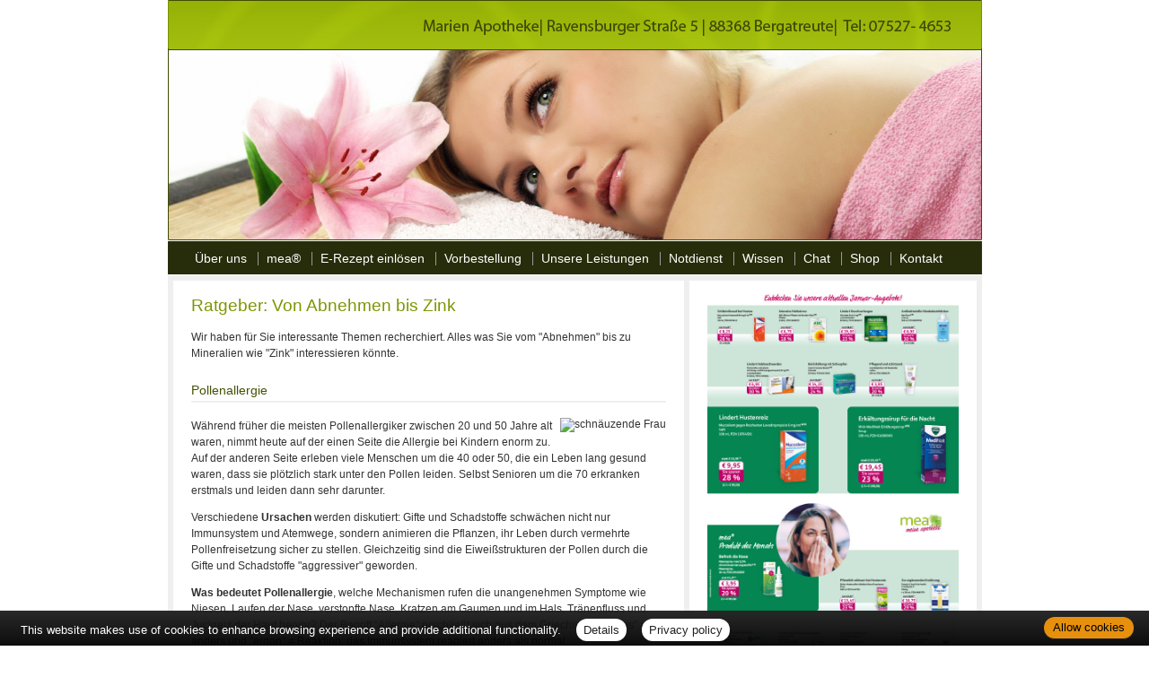

--- FILE ---
content_type: text/html; charset=UTF-8
request_url: https://www.apotheke-bergatreute.de/apotheke/ratgeber/40.htm?bsNr=16
body_size: 8921
content:
<!DOCTYPE html PUBLIC "-//W3C//DTD XHTML 1.0 Transitional//EN" "http://www.w3.org/TR/xhtml1/DTD/xhtml1-transitional.dtd">
<html xmlns="http://www.w3.org/1999/xhtml" dir="de">
<head>
<meta charset="UTF-8">
<title>Marien Apotheke - Ratgeber</title>
<meta name="robots" content="index, follow" />
<meta name="description" content="Ihre Apotheke mit persönlicher Beratung, umfangreichem Service und hochwertigen Produkten für Gesundheit und Wohlbefinden. Wir freuen uns auf Ihren Besuch!" />
<meta name="author" content="meXXart GbR, Dessau" />
<meta name="page-topic" content="Apotheke, Gesundheit, Krankheit, Medikamente, Gesundheitsberatung" />
<meta name="page-type" content="Apothekenangebote und Informationen zur Gesunderhaltung" />
<meta name="format-detection" content="telephone=no">
<script language="JavaScript" src="https://www.aposolutions.com/generell/inc/modul/common/scripts.js" type="text/javascript"></script>
<script language="JavaScript" src="https://www.aposolutions.com/generell/inc/modul/common/plugins/jquery/jquery-1.8.0.min.js" type="text/javascript"></script>
<script language="JavaScript" src="https://www.aposolutions.com/generell/plugins/jquery/jquery-ui.js" type="text/javascript"></script>
<script language="JavaScript" src="https://www.aposolutions.com/generell/inc/modul/common/plugins/ezmark/ezmark.js" type="text/javascript"></script>
<script language="JavaScript" src="https://www.aposolutions.com/generell/inc/modul/common/plugins/colorbox/colorbox.js" type="text/javascript"></script>
<script language="JavaScript" type="text/javascript">
$(document).ready(function(){
   $('a[rel="lightbox"]').colorbox({transition:"fade"});
   return false;
});

$(function() {
   $( "#tabs" ).tabs();
});
</script>

<link href="https://www.aposolutions.com/generell/inc/modul/common/plugins/ezmark/ezmark.css" rel="stylesheet" type="text/css" />
<link href="https://www.aposolutions.com/generell/inc/modul/common/plugins/colorbox/colorbox.css" rel="stylesheet" type="text/css" />
<link href="https://www.aposolutions.com/generell/plugins/jquery/jquery-ui.css" rel="stylesheet" type="text/css"/>
<link href="https://www.aposolutions.com/generell/styles/common/vx2.css?5" rel="stylesheet" type="text/css" />
<link href="https://www.aposolutions.com/generell/styles/vx2_0198/verdana.css" rel="stylesheet" type="text/css" />
<link href='https://www.apotheke-bergatreute.de/generell/indi_styles.css' rel='stylesheet' type='text/css' />
<link rel="stylesheet" type="text/css" media="print" href="https://www.aposolutions.com/generell/styles/common/print.css" />
<link rel="shortcut icon" sizes="196x196" href="https://www.aposolutions.com/generell/pix/common/system/touch-icon.png">
<link rel="apple-touch-icon" sizes="180x180" href="https://www.aposolutions.com/generell/pix/common/system/apple-touch-icon.png">
</head>
<body id="bodyID">
<script type="text/javascript" src="https://widget.meineapotheke.de/mea-chat-widget.js" defer></script>
<chat-widget pharmacy-id="f0646a5a-1962-46d1-8efc-90cc2be4dcd0" shop-url="https://www.meineapotheke.de/shop/marien-apotheke-bergatreute-88368/" primary-color="#98bf0c"></chat-widget><div id="lay-bigbox">
  <div id="lay-head"><div id="upRef"><a name="oben">&nbsp;</a></div>
<img src="https://www.aposolutions.com/generell/pix/common/system/header/101_2.jpg" alt="" width="905" height="211" class="headerchange" /></div>
  <div id="lay-dyncont1">
<div id='box-headline-menu'><span class='magicHL'>&nbsp;</span></div>
<div id='box-content-menu'>
<ul class='m1'>
  <li onmouseover="this.className='iehover'" onmouseout="this.className=' '" class='firstMP'><a href='/apotheke/apotheke.htm' class='hmpi'>Über uns</a>  <ul>
  <li onmouseover="this.className='iehover'" onmouseout="this.className=' '"><a href='/apotheke/team.htm' class='umpi'>Unser Team</a></li>
  <li onmouseover="this.className='iehover'" onmouseout="this.className=' '"><a href='/apotheke/berufsbilder.htm' class='umpi'>Berufsbilder</a></li>
  <li onmouseover="this.className='iehover'" onmouseout="this.className=' '"><a href='/apotheke/galerie.htm' class='umpi'>Bildergalerie</a></li>
</ul>
</li>
  <li onmouseover="this.className='iehover'" onmouseout="this.className=' '"><a href='/apotheke/meine_apotheke.htm' class='hmpi'>mea®</a></li>
  <li onmouseover="this.className='iehover'" onmouseout="this.className=' '"><a href='/apotheke/e_rezept_per_card_link.htm' class='hmpi'>E-Rezept einlösen</a></li>
  <li onmouseover="this.className='iehover'" onmouseout="this.className=' '"><a href='/apotheke/vorbestellung.htm' class='hmpi'>Vorbestellung</a></li>
  <li onmouseover="this.className='iehover'" onmouseout="this.className=' '"><a href='/apotheke/leistungen.htm' class='hmpi'>Unsere Leistungen</a>  <ul>
  <li onmouseover="this.className='iehover'" onmouseout="this.className=' '"><a href='/apotheke/beratungsleistung.htm' class='umpi'>Beratungsleistung</a></li>
  <li onmouseover="this.className='iehover'" onmouseout="this.className=' '"><a href='/apotheke/zeitschriften.htm' class='umpi'>Zeitschriften</a></li>
</ul>
</li>
  <li onmouseover="this.className='iehover'" onmouseout="this.className=' '"><a href='/apotheke/notdienst.htm' class='hmpi'>Notdienst</a></li>
  <li onmouseover="this.className='iehover'" onmouseout="this.className=' '"><a href='/apotheke/wissenswertes.htm' class='hmpi'>Wissen</a>  <ul>
  <li onmouseover="this.className='iehover'" onmouseout="this.className=' '"><a href='/apotheke/heilpflanzen.htm' class='umpi'>Heilpflanzen</a></li>
  <li onmouseover="this.className='iehover'" onmouseout="this.className=' '"><a href='/apotheke/pollenflug.htm' class='umpi'>Pollenflug</a></li>
  <li onmouseover="this.className='iehover'" onmouseout="this.className=' '"><a href='/apotheke/impfungen.htm' class='umpi'>Impfungen</a></li>
  <li onmouseover="this.className='iehover'" onmouseout="this.className=' '"><a href='/apotheke/blutspende.htm' class='umpi'>Blut-/Organspende</a></li>
  <li onmouseover="this.className='iehover'" onmouseout="this.className=' '"><a href='/apotheke/selbsthilfegruppen.htm' class='umpi'>Selbsthilfe</a></li>
  <li onmouseover="this.className='iehover'" onmouseout="this.className=' '"><a href='/apotheke/links.htm' class='umpi'>Interessante Links</a></li>
  <li onmouseover="this.className='iehover'" onmouseout="this.className=' '"><a href='/apotheke/zuzahlungen.htm' class='umpi'>Zuzahlungen</a></li>
</ul>
</li>
  <li onmouseover="this.className='iehover'" onmouseout="this.className=' '"><a href='https://www.meadirekt.de/chat/Marien-Apotheke_f0646a5a-1962-46d1-8efc-90cc2be4dcd0?utm_source=mexxart&utm_medium=link&utm_campaign=chat' target='_blank' class='hmpi'>Chat</a></li>
  <li onmouseover="this.className='iehover'" onmouseout="this.className=' '"><a href='https://www.meineapotheke.de/shop/marien-apotheke-bergatreute-88368/?utm_source=mexxart&utm_medium=link&utm_campaign=shop' target='_blank' class='hmpi'>Shop</a></li>
  <li onmouseover="this.className='iehover'" onmouseout="this.className=' '"><a href='/apotheke/kontakt.htm' class='hmpi'>Kontakt</a></li></ul>
</div>
<div id='box-foot-menu'></div>
</div>
  <div id="lay-content"><h1>Ratgeber: Von Abnehmen bis Zink</h1>
<p>Wir haben für Sie interessante Themen recherchiert. Alles was Sie vom "Abnehmen" bis zu Mineralien wie "Zink" interessieren könnte.</p>
<h2>Pollenallergie</h2>
<img src=''  alt='schnäuzende Frau' title='Pollenallergie' class='pic'>
<p>Während früher die meisten Pollenallergiker zwischen 20 und 50 Jahre alt waren, nimmt heute auf der einen Seite die Allergie bei Kindern enorm zu. Auf der anderen Seite erleben viele Menschen um die 40 oder 50, die ein Leben lang gesund waren, dass sie plötzlich stark unter den Pollen leiden. Selbst Senioren um die 70 erkranken erstmals und leiden dann sehr darunter.</p>

<p>Verschiedene <strong>Ursachen</strong> werden diskutiert: Gifte und Schadstoffe schwächen nicht nur Immunsystem und Atemwege, sondern animieren die Pflanzen, ihr Leben durch vermehrte Pollenfreisetzung sicher zu stellen. Gleichzeitig sind die Eiweißstrukturen der Pollen durch die Gifte und Schadstoffe "aggressiver" geworden.</p>

<p><strong>Was bedeutet Pollenallergie</strong>, welche Mechanismen rufen die unangenehmen Symptome wie Niesen, Laufen der Nase, verstopfte Nase, Kratzen am Gaumen und im Hals, Tränenfluss und Juckreiz der Haut hervor? Der Begriff "Allergie" erschließt sich aus dem Griechischen "allos" = anders und "ergon" = Reaktion: das Immunsystem reagiert anders als normal.</p>

<p>Eine Allergie ist eine Überempfindlichkeit, eine Überreaktion gegen einen ursprünglich harmlosen Stoff. Beim ersten Kontakt mit dem Allergen (hier Polleneiweiße) laufen im Körper verschiedene Prozesse an, die dem Immunsystem des Körpers erlauben, bei erneutem Kontakt mit einem bestimmten Allergen dieses zu erkennen und darauf zu reagieren. Das Immun-Globulin IgE ("Antikörper gegen das Pollenallergen") wird von Pollenallergikern vermehrt produziert und lagert sich an der Oberfläche von so genannten Gewebemastzellen an. Mastzellen kommen vorwiegend in der Haut, der Darmschleimhaut, der Bindehaut, im Nasen- und Bronchienepithel (Lunge) vor.</p>

<p>In der Folge kommt es durch "Brückenbildung" von IgE und dem Allergen auf der Oberfläche einer Mastzelle zu einer Entleerung der Zelle, wobei verschiedene Allergievermittler wie z.B. Histamin freigesetzt werden, welche für die unangenehmen Körperreaktionen verantwortlich sind. Eingeatmeter Tabakrauch, Hausstaub, Spraynebel etc. können die Symptome verschlimmern.</p>

<p>Der <strong>Pollenflug</strong> ist abhängig von der Jahreszeit, der Höhe über dem Meeresspiegel, dem Vegetationstyp und der Pollenmenge. Bei trockener Witterung mit leichtem Wind sind viele Pollen in der Luft, bei Regen werden sie ausgewaschen, was dem Allergiker spürbare Erleichterung bringt.</p>

<p>Die im Frühjahr auftretenden Pollen sind Hasel-, Erlen-, Pappel-, Weiden-, Eschen oder Birkenpollen (Hasel- und Erlenpollen bereits ab Dezember bis in den Mai möglich). Später im Frühling treten Weißbuche, Platane, Eiche und Buche in Erscheinung. Im Sommer folgen dann die Gräser (Heuschnupfen), Ampfer, Wegerich und Brennnessel. Beifuss bildet im Herbst den Abschluss der Pollensaison. Birken und Gräser sind Haupallergenvermittler. Durch die botanische Verwandtschaft der Pollenträger mit Nahrungsmittelpflanzen besteht oft oder entwickelt sich eine Überempfindlichkeit gegen bestimmte Nahrungsmittel <strong>("pollenassoziierten Nahrungsmittelallergie")</strong>. Diese "Kreuzreaktionen" können sofort oder auch zeitlich versetzt auftreten und rufen nach dem Verzehr entsprechender Nahrungsmittel häufig Gaumenjucken, Entzündung der Zunge und Schwellung der Lippen hervor.</p>

<p>Wenn der Heuschnupfen nicht behandelt wird, entwickelt sich im Laufe der Jahre bei etwa 1/3 der Fälle ein <strong>Asthma</strong>, das ebenfalls an die Pollensaison gebunden ist: Zuerst spielen sich die allergischen Reaktionen nur im Bereich der Augen, der Nase und der oberen Luftröhre ab, greifen dann aber auf die Bronchien und schließlich die gesamte Lunge über. Das bedeutet: Vom ersten Augenblick an, da jemand entdeckt, dass er an einer Pollenallergie leidet, muss er sofort etwas dagegen unternehmen.</p>

<p><strong>Die Behandlung</strong> einer allergischen Erkrankung richtet sich nach dem Leidensdruck und dem Ausmaß der Allergie. Am einfachsten ist es, die verursachende Substanz (Allergen) zu meiden. Informieren Sie sich dazu über den <a href=http://www.donnerwetter.de/pollen/menu.hts?' target="_blank">aktuellen Pollenflug</a>.</p>

<p>Bei akuten Allergiebeschwerden können <strong>spezielle Medikamente, sogenannte Antihistaminika der neueren Generation</strong>, verschrieben oder in der Apotheke erworben werden. Wenn das Leiden hauptsächlich Nasenfunktion und Augen beeinträchtigt, empfiehlt sich eine lokale Behandlung. Bewährt hat sich auch die zusätzliche <strong>Gabe von hochdosiertem Calcium</strong>.</p>

<p>Als nächster Schritt - manchmal aber auch als erste Wahl - kann bei rhinitischen Beschwerden ein lokal wirksames Cortikosteroid kombiniert werden. Wenn sich zu den genannten Beschwerden Asthma gesellt, gehören weitere Medikamente, auch Cortisonhaltige Präparate, zum Therapieplan. Es gibt Richtlinien, um das Asthma zu klassifizieren und grob in drei Stufen einzuteilen. Aufgrund dieser Abklärungen wird das "Asthma-Management" festgelegt.</p>

<p>Grundsätzlich kann für saisonale Allergien eine <strong>Desensibilisierungs- bzw. Hyposensibilisierungs-Behandlung</strong> empfohlen werden. Die Hyposensibilisierung - in der Fachsprache auch spezifische Immuntherapie (SIT) genannt - ist eine ursächliche Behandlung, die im Gegensatz zu Antihistaminika oder Kortisonpräparaten nicht nur Symptome lindert, sondern sich langfristig auswirkt. Die Hyposensibilisierung soll den Körper durch kontinuierlichen Kontakt mit dem Allergen dauerhaft unempfindlich machen. Dadurch verringern sich die saisonalen Allergiebeschwerden oder können sogar ganz verschwinden, oft wird der Entwicklung eines Asthma bronchiale vorgebeugt. Die Erfolgschancen liegen je nach Allergen und Ausmaß der Beschwerden (z.B. Asthma) zwischen 70 - 90%.</p>

<p>Dabei werden in der Regel in pollenfreien Zeiten individuell hergestellte Pollenlösungen vom Allergologen oder Hausarzt in regelmäßigen Abständen unter die Haut am Oberarm gespritzt. Zur Herstellung der Desensibilisierungslösung muss ein genauer Allergietest mittels Hauttesten durchgeführt werden. Dieser Test kann nicht mitten in der Allergiesaison stattfinden. Normalerweise wird er im Spätsommer bis Herbst durchgeführt. Die Herstellung der Lösung braucht einige Zeit. Ende Oktober, anfangs November kann mit der individuellen, natürlichen Desensibilisierungs-Behandlung begonnen werden.</p>

<p>Bislang ist die von einem Arzt verabreichte subkutane Hyposensibilisierung in Deutschland üblicher als die sublinguale Therapieform, bei der Patienten zu Hause Pollenlösungen unter die Zunge träufeln oder aber Tabletten, die Allergene enthalten, unter die Zunge platzieren. Generell erweist sich die sublinguale Therapie als gut verträglich und effektiv. Um das Risiko für schwere allergische Reaktionen (Asthma oder anaphylaktischer Schock) zu minimieren, sollten Patienten die erste Dosis im Beisein eines Arztes einnehmen.</p>

<p>In einer randomisierten Doppelblindstudie wurde nachgewiesen, dass der <strong>Pflanzenextrakt Ze 339 - Petasol butenoate complex</strong> - zugeschwollene Nasenschleimhäute schneller und wirksamer als klassische Antihistaminika bekämpft. Die Daten lassen neben der Wirksamkeit in akuten Fällen auch einen vorbeugenden Effekt vermuten, der weiter untersucht werden soll. Der Pflanzenextrakt ist als Fertigpräparat derzeit noch nicht in Deutschland zugelassen, aber in der Schweiz zugelassen und erhältlich.</p>

<p>Ihre Apotheke berät Sie gern und weist Sie, wenn nötig, an Ihren Hausarzt oder direkt zum Allergologen zur Abklärung. Denn erst eine genaue Bestimmung des Allergens erlaubt gezielte, präventive Maßnahmen.</p>

<p><strong>Weitere Informationen erhalten Sie unter <a href="67.htm">Allergien</a>, <a href="8.htm">Heuschnupfen</a> und  <a href="../pollenflug.htm">Pollenflug</a> !</p><p>Eine umfassende Beratung zum Thema "Allergien, Heuschnupfen und Asthma" gibt Ihnen gern Ihr Apotheken-Team.</strong></p><p>Interessante Informationen bietet auch das Allergieportal unter <a href="http://www.stern.de/allergie" target="_blank">www.stern.de/allergie</a>.</p></div>
  <div id="lay-dyncont2"><a class="noIcon" href="https://www.meineapotheke.de/mea-monatsaktion/marien-apotheke-bergatreute-88368.pdf
" target="_blank">
		 <img  class="lazy meabanner" src="https://www.aposolutions.com/generell/pix/common/mea/pix/meineapotheke_010126.jpg" alt="meine apotheke Flyer" /></a><br><br><h1 id='hbox-tvtipps'>TV-Tipps</h1>
<div class='box-content'>
<a href='/apotheke/tv_tipps.htm'><em>Heute Nachmittag -</em> 16:00 Uhr -  alpha ARD<br /><br /><strong>Visite</strong><br />
Magazin</a></div>
<h1 id='hbox-fsg'>Für Sie gelesen</h1>
<div class='box-content'><h2 class='first'></h2>
<p><a href='/apotheke/gelesen/19490.htm'><img src='https://www.aposolutions.com/generell/pix/common/dpa/wVz0qOvhs5yPgJJOwqNPHdNw0wReeTl2wUid4WhUe98.jpg' alt='' title='Frau mit Zahnschmerzen beim Zahnarzt' class='pic picFSGMini' />In Apfel, Möhre oder Brot mit Kruste zu beißen - das macht keinen Spaß, wenn einer oder gleich mehrere Zähne locker sind. Auch die...</a></p><br class='clearing' />

<h2></h2>
<p><a href='/apotheke/gelesen/19491.htm'><img src='https://www.aposolutions.com/generell/pix/common/dpa/CwfmNBkQWbHxtIHHVTpmrr1U8w3AVcw1G4vQSNRh8M.jpg' alt='' title='Mann hält die Hände vor sein Gesicht' class='pic picFSGMini' />«Das hat mich hart getriggert» - egal ob auf Instagram, Tiktok oder YouTube: Wer aufmerksam hinhört, dem begegnet diese Formulierung auf...</a></p><br class='clearing' />

<h2></h2>
<p><a href='/apotheke/gelesen/19489.htm'><img src='https://www.aposolutions.com/generell/pix/common/dpa/hhbzrDzQngQPlVd93BneU6zOzeRZvEzkhQcS8NNkjcY.jpg' alt='' title='Eine Frau bei einer Blutspende' class='pic picFSGMini' />In Deutschland spenden derzeit nach Angaben des Deutschen Roten Kreuzes (DRK) zu wenig Menschen Blut. Ein Grund neben Feiertagen und...</a></p><br class='clearing' />

<h2></h2>
<p><a href='/apotheke/gelesen/19488.htm'><img src='https://www.aposolutions.com/generell/pix/common/dpa/MG2H4sbap9UV7qXMm9nwT6gL5FWPVBzZniVQVLxPw.jpg' alt='' title='Eine Frau schläft in einem Bett' class='pic picFSGMini' />Unser psychisches Wohlbefinden hängt auch mit unserer Schlafqualität zusammen. «Schlaf ist wie eine tägliche Therapieeinheit für das...</a></p><br class='clearing' />

<h2></h2>
<p><a href='/apotheke/gelesen/19484.htm'><img src='https://www.aposolutions.com/generell/pix/common/dpa/lfb1Nz3JRg8eIhFlxe8QsELuljEq4KQbqIvFfSELlc.jpg' alt='' title='Spaziergänger durchqueren bei trübem Wetter einen Park' class='pic picFSGMini' />Grau, Grau und noch mehr Grau: Ist Ihre Stimmung seit Jahresbeginn auch im Keller? Häufig ist dann von Januar- oder Neujahrsblues die Rede....</a></p><br class='clearing' />

</div>
<h1 class='hbox-tdm'>Thema des Monats</h1>
<div class='box-content'><a href='/apotheke/monatsthema.htm'><h2 style='margin-top:0;'>7 einfache Gewohnheiten für eine gesündere Ernährung</h2><img src='https://www.aposolutions.com/generell/pix/common/all/mini/tpl_dpa_31122025.jpg' alt='Symbolbild Ernährung mit Darstellung einer Frau in der Küche' title='Ernährungssymbolbild' class='pic picTDMMini' />
<p>Dauerhaft gesünder essen: Das klappt nur mit Diäten oder komplizierten Ernährungsplänen? Nein! Experten teilen ihre besten Tipps - von Tellertrick bis zum cleveren Tauschen in Kantine oder Restaurant...</p></a>
<br class='clearing' /></div>
<h1 id='hbox-gtipps-bs'>Ratgeber</h1>
<div class='box-content'>Bitte wählen Sie:<br /><br />
<div class='bsBox' id='bsBox1'><a href='javascript:setBox("bsBlock", "bsBox", 1 ,26);'>A</a></div>
<div class='bsBox' id='bsBox2'><a href='javascript:setBox("bsBlock", "bsBox", 2 ,26);'>B</a></div>
<div class='bsBox' id='bsBox3'><a href='javascript:setBox("bsBlock", "bsBox", 3 ,26);'>C</a></div>
<div class='bsBox' id='bsBox4'><a href='javascript:setBox("bsBlock", "bsBox", 4 ,26);'>D</a></div>
<div class='bsBox' id='bsBox5'><a href='javascript:setBox("bsBlock", "bsBox", 5 ,26);'>E</a></div>
<div class='bsBox' id='bsBox6'><a href='javascript:setBox("bsBlock", "bsBox", 6 ,26);'>F</a></div>
<div class='bsBox' id='bsBox7'><a href='javascript:setBox("bsBlock", "bsBox", 7 ,26);'>G</a></div>
<div class='bsBox' id='bsBox8'><a href='javascript:setBox("bsBlock", "bsBox", 8 ,26);'>H</a></div>
<div class='bsBox' id='bsBox9'><a href='javascript:setBox("bsBlock", "bsBox", 9 ,26);'>I</a></div>
<div class='bsBox' id='bsBox10'><a href='javascript:setBox("bsBlock", "bsBox", 10 ,26);'>J</a></div>
<div class='bsBox' id='bsBox11'><a href='javascript:setBox("bsBlock", "bsBox", 11 ,26);'>K</a></div>
<div class='bsBox' id='bsBox12'><a href='javascript:setBox("bsBlock", "bsBox", 12 ,26);'>L</a></div>
<div class='bsBox' id='bsBox13'><a href='javascript:setBox("bsBlock", "bsBox", 13 ,26);'>M</a></div>
<div class='bsBox' id='bsBox14'><a href='javascript:setBox("bsBlock", "bsBox", 14 ,26);'>N</a></div>
<div class='bsBox' id='bsBox15'><a href='javascript:setBox("bsBlock", "bsBox", 15 ,26);'>O</a></div>
<div class='bsBox' id='bsBox16' style='font-weight:bold;'><a href='javascript:setBox("bsBlock", "bsBox", 16 ,26);'>P</a></div>
<div class='bsBox' id='bsBox17'><a href='javascript:setBox("bsBlock", "bsBox", 17 ,26);'>Q</a></div>
<div class='bsBox' id='bsBox18'><a href='javascript:setBox("bsBlock", "bsBox", 18 ,26);'>R</a></div>
<div class='bsBox' id='bsBox19'><a href='javascript:setBox("bsBlock", "bsBox", 19 ,26);'>S</a></div>
<div class='bsBox' id='bsBox20'><a href='javascript:setBox("bsBlock", "bsBox", 20 ,26);'>T</a></div>
<div class='bsBox' id='bsBox21'><a href='javascript:setBox("bsBlock", "bsBox", 21 ,26);'>U</a></div>
<div class='bsBox' id='bsBox22'><a href='javascript:setBox("bsBlock", "bsBox", 22 ,26);'>V</a></div>
<div class='bsBox' id='bsBox23'><a href='javascript:setBox("bsBlock", "bsBox", 23 ,26);'>W</a></div>
<div class='bsBox' id='bsBox24'><a href='javascript:setBox("bsBlock", "bsBox", 24 ,26);'>X</a></div>
<div class='bsBox' id='bsBox25'><a href='javascript:setBox("bsBlock", "bsBox", 25 ,26);'>Y</a></div>
<div class='bsBox' id='bsBox26'><a href='javascript:setBox("bsBlock", "bsBox", 26 ,26);'>Z</a></div>
<br clear='left' />
<div id='bsBlock1' class='bsBlock'>
<br /><strong><big>A</big> wie: </strong><br /><br />
<p class='gtipps-line' id='firstEntryGtipps'><a href='/apotheke/ratgeber/1.htm?bsNr=1'>Abnehmen</a></p>
<p class='gtipps-line'><a href='/apotheke/ratgeber/67.htm?bsNr=1'>Allergien</a></p>
<p class='gtipps-line'><a href='/apotheke/ratgeber/42.htm?bsNr=1'>Angstkrankheiten</a></p>
<p class='gtipps-line'><a href='/apotheke/ratgeber/41.htm?bsNr=1'>Aromatherapie</a></p>
<p class='gtipps-line'><a href='/apotheke/ratgeber/43.htm?bsNr=1'>Arterienverkalkung</a></p>
</div>

<div id='bsBlock2' class='bsBlock'>
<br /><strong><big>B</big> wie: </strong><br /><br />
<p class='gtipps-line' id='firstEntryGtipps'><a href='/apotheke/ratgeber/2.htm?bsNr=2'>Biotin</a></p>
<p class='gtipps-line'><a href='/apotheke/ratgeber/3.htm?bsNr=2'>Blähungen</a></p>
<p class='gtipps-line'><a href='/apotheke/ratgeber/4.htm?bsNr=2'>Bluthochdruck</a></p>
<p class='gtipps-line'><a href='/apotheke/ratgeber/30.htm?bsNr=2'>Borreliose</a></p>
</div>

<div id='bsBlock3' class='bsBlock'>
<br /><strong><big>C</big> wie: </strong><br /><br />
<p class='gtipps-line' id='firstEntryGtipps'><a href='/apotheke/ratgeber/25.htm?bsNr=3'>Cholesterin</a></p>
</div>

<div id='bsBlock4' class='bsBlock'>
<br /><strong><big>D</big> wie: </strong><br /><br />
<p class='gtipps-line' id='firstEntryGtipps'><a href='/apotheke/ratgeber/5.htm?bsNr=4'>Diabetes</a></p>
<p class='gtipps-line'><a href='/apotheke/ratgeber/6.htm?bsNr=4'>Durchfall</a></p>
</div>

<div id='bsBlock5' class='bsBlock'>
<br /><strong><big>E</big> wie: </strong><br /><br />
<p class='gtipps-line' id='firstEntryGtipps'><a href='/apotheke/ratgeber/64.htm?bsNr=5'>Ernährung, gesunde</a></p>
<p class='gtipps-line'><a href='/apotheke/ratgeber/48.htm?bsNr=5'>Erntekrätze</a></p>
</div>

<div id='bsBlock6' class='bsBlock'>
<br /><strong><big>F</big> wie: </strong><br /><br />
<p class='gtipps-line' id='firstEntryGtipps'><a href='/apotheke/ratgeber/38.htm?bsNr=6'>Fernreisen</a></p>
<p class='gtipps-line'><a href='/apotheke/ratgeber/31.htm?bsNr=6'>FSME</a></p>
<p class='gtipps-line'><a href='/apotheke/ratgeber/49.htm?bsNr=6'>Fuchsbandwurm</a></p>
<p class='gtipps-line'><a href='/apotheke/ratgeber/7.htm?bsNr=6'>Fußpilz</a></p>
</div>

<div id='bsBlock7' class='bsBlock'>
<br /><strong><big>G</big> wie: </strong><br /><br />
<p class='gtipps-line' id='firstEntryGtipps'><a href='/apotheke/ratgeber/50.htm?bsNr=7'>Gicht</a></p>
<p class='gtipps-line'><a href='/apotheke/ratgeber/33.htm?bsNr=7'>Grippe/Grippaler Infekt</a></p>
</div>

<div id='bsBlock8' class='bsBlock'>
<br /><strong><big>H</big> wie: </strong><br /><br />
<p class='gtipps-line' id='firstEntryGtipps'><a href='/apotheke/ratgeber/55.htm?bsNr=8'>Halsschmerzen</a></p>
<p class='gtipps-line'><a href='/apotheke/ratgeber/44.htm?bsNr=8'>Hämorrhoiden</a></p>
<p class='gtipps-line'><a href='/apotheke/ratgeber/36.htm?bsNr=8'>Hausapotheke</a></p>
<p class='gtipps-line'><a href='/apotheke/ratgeber/35.htm?bsNr=8'>Heilfasten</a></p>
<p class='gtipps-line'><a href='/apotheke/ratgeber/8.htm?bsNr=8'>Heuschnupfen</a></p>
<p class='gtipps-line'><a href='/apotheke/ratgeber/51.htm?bsNr=8'>Hitzschlag</a></p>
<p class='gtipps-line'><a href='/apotheke/ratgeber/53.htm?bsNr=8'>Homöopathika</a></p>
<p class='gtipps-line'><a href='/apotheke/ratgeber/54.htm?bsNr=8'>Hühnereiweiß-Allergie</a></p>
</div>

<div id='bsBlock9' class='bsBlock'>
<br /><strong><big>I</big> wie: </strong><br /><br />
<p class='gtipps-line' id='firstEntryGtipps'><a href='/apotheke/ratgeber/34.htm?bsNr=9'>Influenza</a></p>
</div>

<div id='bsBlock10' class='bsBlock'>
<br /><strong><big>J</big> wie: </strong><br /><br />
<p class='gtipps-line' id='firstEntryGtipps'><a href='/apotheke/ratgeber/9.htm?bsNr=10'>Jodmangel</a></p>
</div>

<div id='bsBlock11' class='bsBlock'>
<br /><strong><big>K</big> wie: </strong><br /><br />
<p class='gtipps-line' id='firstEntryGtipps'><a href='/apotheke/ratgeber/10.htm?bsNr=11'>Karies</a></p>
<p class='gtipps-line'><a href='/apotheke/ratgeber/59.htm?bsNr=11'>Kopfläuse</a></p>
<p class='gtipps-line'><a href='/apotheke/ratgeber/58.htm?bsNr=11'>Kopfschuppen</a></p>
<p class='gtipps-line'><a href='/apotheke/ratgeber/12.htm?bsNr=11'>Krebs</a></p>
</div>

<div id='bsBlock12' class='bsBlock'>
<br /><strong><big>L</big> wie: </strong><br /><br />
<p class='gtipps-line' id='firstEntryGtipps'><a href='/apotheke/ratgeber/60.htm?bsNr=12'>Lycopin</a></p>
</div>

<div id='bsBlock13' class='bsBlock'>
<br /><strong><big>M</big> wie: </strong><br /><br />
<p class='gtipps-line' id='firstEntryGtipps'><a href='/apotheke/ratgeber/13.htm?bsNr=13'>Magenverstimmung</a></p>
<p class='gtipps-line'><a href='/apotheke/ratgeber/14.htm?bsNr=13'>Magnesium</a></p>
<p class='gtipps-line'><a href='/apotheke/ratgeber/63.htm?bsNr=13'>Medikamenten-Einnahme, optimierte</a></p>
<p class='gtipps-line'><a href='/apotheke/ratgeber/15.htm?bsNr=13'>Migräne</a></p>
</div>

<div id='bsBlock14' class='bsBlock'>
<br /><strong><big>N</big> wie: </strong><br /><br />
<p class='gtipps-line' id='firstEntryGtipps'><a href='/apotheke/ratgeber/70.htm?bsNr=14'>Nagelpilz</a></p>
</div>

<div id='bsBlock15' class='bsBlock'>
<br /><strong><big>O</big> wie: </strong><br /><br />
<p class='gtipps-line' id='firstEntryGtipps'><a href='/apotheke/ratgeber/16.htm?bsNr=15'>Osteoporose</a></p>
</div>

<div id='bsBlock16'>
<br /><strong><big>P</big> wie: </strong><br /><br />
<p class='gtipps-line' id='firstEntryGtipps'><strong>Pollenallergie</strong></p>
</div>

<div id='bsBlock17' class='bsBlock'>
<br /><strong><big>Q</big> wie: </strong><br /><br />
<p class='gtipps-line' id='firstEntryGtipps'><a href='/apotheke/ratgeber/71.htm?bsNr=17'>QMS - Qualitäts Management System</a></p>
</div>

<div id='bsBlock18' class='bsBlock'>
<br /><strong><big>R</big> wie: </strong><br /><br />
<p class='gtipps-line' id='firstEntryGtipps'><a href='/apotheke/ratgeber/39.htm?bsNr=18'>Reiseapotheke</a></p>
<p class='gtipps-line'><a href='/apotheke/ratgeber/17.htm?bsNr=18'>Reiseübelkeit</a></p>
<p class='gtipps-line'><a href='/apotheke/ratgeber/61.htm?bsNr=18'>Riechstörungen</a></p>
<p class='gtipps-line'><a href='/apotheke/ratgeber/57.htm?bsNr=18'>Rückenschmerzen</a></p>
</div>

<div id='bsBlock19' class='bsBlock'>
<br /><strong><big>S</big> wie: </strong><br /><br />
<p class='gtipps-line' id='firstEntryGtipps'><a href='/apotheke/ratgeber/45.htm?bsNr=19'>Schimmelpilzallergie</a></p>
<p class='gtipps-line'><a href='/apotheke/ratgeber/18.htm?bsNr=19'>Schlaganfall</a></p>
<p class='gtipps-line'><a href='/apotheke/ratgeber/19.htm?bsNr=19'>Schnupfen</a></p>
<p class='gtipps-line'><a href='/apotheke/ratgeber/62.htm?bsNr=19'>Schröpfen</a></p>
<p class='gtipps-line'><a href='/apotheke/ratgeber/20.htm?bsNr=19'>Selen</a></p>
<p class='gtipps-line'><a href='/apotheke/ratgeber/21.htm?bsNr=19'>Sodbrennen</a></p>
<p class='gtipps-line'><a href='/apotheke/ratgeber/22.htm?bsNr=19'>Sonnenschutz</a></p>
<p class='gtipps-line'><a href='/apotheke/ratgeber/52.htm?bsNr=19'>Sonnenstich</a></p>
<p class='gtipps-line'><a href='/apotheke/ratgeber/68.htm?bsNr=19'>Sportunfälle</a></p>
</div>

<div id='bsBlock20' class='bsBlock'>
<br /><strong><big>T</big> wie: </strong><br /><br />
<p class='gtipps-line' id='firstEntryGtipps'><a href='/apotheke/ratgeber/46.htm?bsNr=20'>TCM-Traditionelle Chinesische Medizin</a></p>
<p class='gtipps-line'><a href='/apotheke/ratgeber/56.htm?bsNr=20'>Tinnitus</a></p>
</div>

<div id='bsBlock21' class='bsBlock'>
<br /><strong><big>U</big> wie: </strong><br /><br />
<p class='gtipps-line' id='firstEntryGtipps'><a href='/apotheke/ratgeber/47.htm?bsNr=21'>Uebersäuerung</a></p>
</div>

<div id='bsBlock22' class='bsBlock'>
<br /><strong><big>V</big> wie: </strong><br /><br />
<p class='gtipps-line' id='firstEntryGtipps'><a href='/apotheke/ratgeber/11.htm?bsNr=22'>Venenleiden</a></p>
<p class='gtipps-line'><a href='/apotheke/ratgeber/69.htm?bsNr=22'>Verletzungen</a></p>
<p class='gtipps-line'><a href='/apotheke/ratgeber/23.htm?bsNr=22'>Vitamine</a></p>
</div>

<div id='bsBlock23' class='bsBlock'>
<br /><strong><big>W</big> wie: </strong><br /><br />
<p class='gtipps-line' id='firstEntryGtipps'><a href='/apotheke/ratgeber/73.htm?bsNr=23'>Wasserblasen</a></p>
<p class='gtipps-line'><a href='/apotheke/ratgeber/72.htm?bsNr=23'>Wunden</a></p>
</div>

<div id='bsBlock24' class='bsBlock'>
<br /><strong><big>X</big> wie: </strong><br /><br />
<p class='gtipps-line' id='firstEntryGtipps'><a href='/apotheke/ratgeber/75.htm?bsNr=24'>X-rays</a></p>
</div>

<div id='bsBlock25' class='bsBlock'>
<br /><strong><big>Y</big> wie: </strong><br /><br />
<p class='gtipps-line' id='firstEntryGtipps'><a href='/apotheke/ratgeber/74.htm?bsNr=25'>Yoga</a></p>
</div>

<div id='bsBlock26' class='bsBlock'>
<br /><strong><big>Z</big> wie: </strong><br /><br />
<p class='gtipps-line' id='firstEntryGtipps'><a href='/apotheke/ratgeber/32.htm?bsNr=26'>Zecken</a></p>
<p class='gtipps-line'><a href='/apotheke/ratgeber/24.htm?bsNr=26'>Zink</a></p>
</div>

<br class='clearing' /></div>
<h1 id='hbox-pdm'>Pflanze des Monats</h1>
<div class='box-content'><a href='/apotheke/monatspflanze.htm'><img src='https://www.aposolutions.com/generell/pix/common/pdm/mini/tpl_efeu.jpg' alt='Efeu' title='Efeu' class='pic' /><p>Im Winter fallen immergrüne Pflanzen besonders ins Auge. Der Efeu verdient hier doppelte Beachtung...</p></a><br class='clearing' /></div>


<h1 class="hbox-wetter">Wetter</h1>
<div class="box-content" id="owm">



<script>
$(document).ready(function(){	

if(!sessionStorage.getItem("wetterdataCache"))
	{	
		$.ajax({
		url: '//www.aposolutions.com/generell/inc/modul/common/openweather.ajax.php?kdnr=361805',
		type: 'GET',
		dataType : 'html',
		success: function(data){
			  $('#wettercontent').html(data);
			  $('#wettercache').val(data);
			  
			  var wetterdata = $('#wettercache').val(); 
			  sessionStorage.setItem('wetterdataCache', wetterdata);
			  
		},
		error: function(data){
			  $('#wettercontent').html('<p><br>Wetterdaten derzeit nicht verf&uuml;gbar</p>');
		},
		timeout: 10000 //in milliseconds
		});
		
	}  // end if

   else $('#wettercontent').html(sessionStorage.getItem("wetterdataCache")); 
})

</script>
<input type="hidden" id="wettercache" value="">
<div id="wettercontent"><p><br>Wetterdaten werden geladen...</p></div>
</div></div>
  <div id="lay-foot"><div id="footmenu-wrapper">
<a href='/apotheke/datenschutz.htm'>Datenschutz</a> | <a href='/apotheke/datenschutz.htm#verbraucherrechte'>Verbraucherrechte</a> | <a href='/apotheke/barrierefreiheit.htm'>Barrierefreiheit</a> | <a href='/apotheke/impressum.htm'>Impressum</a> | <a href='/apotheke/sitemap.htm'>Sitemap</a> | <a href='javascript:;' onclick='window.print();'>Seite drucken</a> | <a href='#oben'>Seitenanfang</a>
</div></div>
  <div id="lay-shifter"><p><a href="?dv=m">Mobilversion anzeigen</a></p></div></div>
   
<script type="text/javascript" src="https://www.aposolutions.com/generell/inc/modul/common/plugins/cookiebar/cookiebar.js?always=1&showPolicyLink=1&privacyPage=%2Fapotheke%2Fdatenschutz.htm"></script>
</body>
</html>

--- FILE ---
content_type: text/html; charset=UTF-8
request_url: https://www.aposolutions.com/generell/inc/modul/common/openweather.ajax.php?kdnr=361805
body_size: 556
content:
   

<div id="wetterAktuell"><big>Aktuell: 6 &deg;C, <span class="nowrapText">Überwiegend bewölkt</span></big></div>
   
<div id="wetterKern">
   <div id="wetterKernLeft">
     <div class="wetterDatenItem" title="Regenmenge in den n&auml;chsten 3 Stunden: 0 mm">
       <div class="wetterIcon"><img src="https://www.aposolutions.com/generell/pix/common/system/openweathermap/regen.svg" id="regen" alt="Regen"></div>3h: 0 mm
     </div>
     <div class="wetterDatenItem" title="Wind: 2m/s">
       <div class="wetterIcon"><img src="https://www.aposolutions.com/generell/pix/common/system/openweathermap/wind.svg" id="wind" alt="Wind"></div> 2 m/s
     </div>
   </div>
   <div id="wetterDesc"><img src="https://www.aposolutions.com/generell/pix/common/system/openweathermap/04d.png" alt="�berwiegend bew�lkt" title="�berwiegend bew�lkt"></div>
  
   <div id="wetterKernRight">
      <div class="wetterDatenItem2"><span class="wetterKalt">min: 4 &deg;C</span></div>
      <div class="wetterDatenItem2"><span class="wetterWarm">max: 6 &deg;C</span></div>
   </div><br clear="all" />
</div>
   
   
<div id="wetterSub">

  <div class="wetterDatenItem" id="wetterDatenItem1" title="relative Luftfeuchtigkeit: 75%">
    <div class="wetterIcon"><img src="https://www.aposolutions.com/generell/pix/common/system/openweathermap/luftfeuchtigkeit.svg" id="luftfeuchtigkeit" alt="relative Luftfeuchtigkeit"></div>
	75%
  </div>
  
  <div class="wetterDatenItem2" title="Sonnenaufgang: 07:04 Uhr">
    07:04 Uhr
    <div class="wetterIcon"><img src="https://www.aposolutions.com/generell/pix/common/system/openweathermap/sonnenaufgang.svg" id="sonnenaufgang" alt="Sonnenaufgang"></div>
  </div> 
  
  <div class="wetterDatenItem" id="wetterDatenItem2" title="Luftdruck: 1020 hPa">
    <div class="wetterIcon"><img src="https://www.aposolutions.com/generell/pix/common/system/openweathermap/luftdruck.svg" id="luftdruck" alt="Luftdruck"></div>
	1020 hPa
  </div>  
    
  <div class="wetterDatenItem2" title="Sonnenuntergang: 15:57 Uhr">
    15:57 Uhr 
    <div class="wetterIcon"><img src="https://www.aposolutions.com/generell/pix/common/system/openweathermap/sonnenuntergang.svg" id="sonnenuntergang" alt="Sonnenuntergang"></div>
  </div><br clear="all">
</div>

</div>

--- FILE ---
content_type: text/css
request_url: https://www.aposolutions.com/generell/styles/vx2_0198/verdana.css
body_size: 1740
content:

@charset "utf-8";

/* 
- allgemeine Formatierungen
- spezielle Formatierungen
- Überschriften
- Absätze und Text
- Links
- Hauptmenü 
- Bilder
- Layout
- Boxen
- Formulare
*/


/* ALLGEMEINE FORMATIERUNGEN -------------------------------------------------------------------------*/
/* ************************************************************************************************** */

body  {
    background:#fff;
	 color:#333;
	}
	
/* ÜBERSCHRIFTEN -------------------------------------------------------------------------------------*/
/* ************************************************************************************************** */

h1  {
	padding-top:7px;
	font-size:19px;
	font-family:Arial, Helvetica, sans-serif;
	font-weight:normal;
	color:#7e9503;
	}
	
#lay-content h1  {
	margin-bottom:17px;
}

	
#lay-content h2  {
	padding-bottom:5px;
	margin:1.8em 0 1.2em 0;
	font-size:14px;
	font-family:Arial, Helvetica, sans-serif;
	color:#455202;
	font-weight:normal;
	border-bottom:2px solid #efefef;
	}
	
.box-content h2  {
	font-size:11px;
	font-weight:bold;
	color:#222;
	font-family:Arial, Helvetica, sans-serif;
	}
	

	
/* LINKS -------------------------------------------------------------------------------------------- */
/* ************************************************************************************************** */

a  {
   color:#8b2003;
	font-weight:normal !important;
	}
	
a:hover  {
    color:#111;
	}
	

.box-content a  {
    color:#333;
	}
	
#lay-foot a  {
	font-size:11px;
	color:#888;
	}
	
#lay-foot a:hover  {
	color:#111;
}

/* MENÜ --------------------------------------------------------------------------------------------- */
/* ************************************************************************************************** */

.m2Box  {
	display:none;
}

.m1  {
    width:73em;
	height:37px;
	margin:0 0 0 22px;
	line-height:normal; /* Widerruf für Definition bei ul */
	}
	
/* erste Menüebene ------------------------------------- */	

.m1 li {
	float: left;
	list-style:none;
	position:relative;
	font-size:14px;
	font-family:Arial, Helvetica, sans-serif;
	background:url(https://www.aposolutions.com/generell/pix/vx2_0200/menu_separator.png) no-repeat 0 13px;
}
	 
.m1 li.firstMP, .m1 li li  {
	background-image:none !important;
}

.m1 li a {
	display: block;
	padding:12px 12px 12px 10px;
	color:#fff;
    }

/* zweite Menüebene ------------------------------------- */

.m1 li ul {
	background:#eee;
	position: absolute;
	top:32px; /* Abstand UM zu HM */
	left:0;
	height:auto;
	padding:8px 0;
	margin:0;
	display:none;
	border-bottom:0;
	line-height:normal;  /* Widerruf für Definition bei ul */
	
    }

.m1 li:hover ul, .m1 li.iehover ul {
	display: block; 
    }

.m1 li ul li {
	height: auto;
	width:180px; 
	padding:0;
	margin:3px 0 3px 25px;
	float:none; 
	list-style:circle; 
	}
	
.m1 li ul li a {
	display: block;
	width:170px; 
	font-size:12px;
	padding:0;
	color:#333;
    }

.m1 li ul li a:hover {
    color:#8b2003;
	}
		
	
/* BILDER ------------------------------------------------------------------------------------------- */
/* ************************************************************************************************** */

#lay-dyncont2 .pic  {
	 background:#fff;
	 border:1px solid #efefef;
	 padding:3px;
	}	

.headerchange  {
	margin:56px 0 0 1px;
}
	
/* LAYOUT-CONTAINER --------------------------------------------------------------------------------- */
/* ************************************************************************************************** */

#lay-bigbox  {
	background:url(https://www.aposolutions.com/generell/pix/vx2_0198/bg_bigbox.png) no-repeat 0 307px;
	width:907px;
	margin:0 auto;
}

#lay-head {
	background-image: url(https://www.aposolutions.com/generell/pix/vx2_0198/bg_head.png);
	background-repeat:no-repeat;
	width:907px;
	height:306px;
    }

#lay-dyncont1  {
    width:0px;
	height:0px;
	position:relative;
    }

#lay-dyncont2 {
	width:280px;
	text-align:center;
	padding:0 20px 15px 20px;
	margin-top:18px;
	margin-right:6px;
    }

#lay-content {
   width:529px;
	margin-left:26px;
	margin-top:18px;
	padding-bottom:15px;
    }
  
#lay-foot {
	background:#efefef;
	height:17px;
	margin-bottom:20px;
	padding-top:3px;
	padding-left:28px;
	color:#bbb;
    }


/* BOXEN -------------------------------------------------------------------------------------------- */
/* ************************************************************************************************** */

/* Allgemein ---------------------------- */	
/* -------------------------------------- */

#lay-dyncont2  h1  {
	margin-bottom:12px;
	font-size:17px;
	color:#7e9503;
	}

.box-content  {
	width:280px;
	margin:0 auto 15px auto;
	padding-bottom:8px;
	color:#273746;
	border-bottom:2px solid #efefef;
	}

.box-content p  {
    margin:0;
	}

/* Speziell ----------------------------- */	
/* -------------------------------------- */

#box-headline-menu, #box-foot-menu  {
    display:none;
	}
#box-content-menu  {   
    position:absolute;
	top:-38px;
	left:-20px;
	z-index:50;
	width:902px;
	height:39px;
	}

/* FORMULARE ---------------------------------------------------------------------------------------- */
/* ************************************************************************************************** */

fieldset  {
    border:1px solid #b7bb9f;
	}

.label  {
	float:left;
	width:38%;
	height:28px;
	}
	
.eingabe {
	float:right;
	width:62%;
	height:28px;
	}

div.hoch1, label.hoch1  {
    height:60px;
	margin-bottom:8px;
	}
		
select, .inputStandard, textarea  {
    background-color:#fff;
	margin:1px 0 4px 0;
	font-family:Verdana, Arial, Helvetica, sans-serif;
	font-size:12px;
	}
	
/* Inputs ------------------------------- */	
/* -------------------------------------- */	

.inputStandard  {
   width:304px;
	height:18px;
	border:1px solid #828281;
	}
	
/* Textareas ---------------------------- */	
/* -------------------------------------- */

textarea  {
    width:491px;
	height:200px;
	border:1px solid #828281;
	}	

textarea.kurz  {
    width:304px;
	}

textarea.hoch1  {
    height:55px;
	}


select  {
    border:1px solid #828281;
	}
		
/* Buttons ------------------------------ */	
/* -------------------------------------- */

.textButton  {
    font-size:11px;
	font-weight:bold;
	}

.buttonAbsenden  {
    background:url(https://www.aposolutions.com/generell/pix/vx2_0198/buttonAbsenden.jpg) no-repeat; 
	width:88px;
	height:26px;
	margin-left:18px;
	}
	
.buttonBerechnen  {
    background:url(https://www.aposolutions.com/generell/pix/vx2_0198/buttonBerechnen.jpg) no-repeat; 
	width:95px;
	height:26px;
	}
	
.buttonInWarenkorb  {
    background:url(https://www.aposolutions.com/generell/pix/vx2_0198/buttonInWarenkorb.jpg) no-repeat; 
	width:151px;
	height:26px;
	}
	
.buttonWeiter  {
    background:url(https://www.aposolutions.com/generell/pix/vx2_0198/buttonWeiter.jpg) no-repeat; 
	width:67px;
	height:26px;
	}
	
.buttonZurueck  {
    background:url(https://www.aposolutions.com/generell/pix/vx2_0198/buttonZurueck.jpg) no-repeat; 
	width:67px;
	height:26px;
	}
	
.buttonDel  {
    background:url(https://www.aposolutions.com/generell/pix/vx2_0198/buttonDel.jpg) no-repeat; 
	width:15px;
	height:15px;
	margin-left:5px;
	}

.buttonMenge {
    background:url(https://www.aposolutions.com/generell/pix/vx2_0198/buttonMenge.jpg) no-repeat; 
	width:142px;
	height:20px;
	margin:10px 0 10px 0;
	}
	
.buttonBestellungSenden  {
    background:url(https://www.aposolutions.com/generell/pix/vx2_0198/buttonBestellungSenden.jpg) no-repeat; 
	width:166px;
	height:26px;
	}
	

/* WARENKORB ---------------------------------------------------------------------------------------- */
/* ************************************************************************************************** */

#basketTable  {
	border:1px solid #aaa;
    }


--- FILE ---
content_type: text/css
request_url: https://www.apotheke-bergatreute.de/generell/indi_styles.css
body_size: 11
content:

/* LAYOUT-CONTAINER --------------------------------------------------------------------------------- */
/* ************************************************************************************************** */

#lay-head {
	background-image: url(/pix/layout/bg_head.png);
}




--- FILE ---
content_type: text/css
request_url: https://www.aposolutions.com/generell/styles/common/print.css
body_size: 253
content:
body  {
    background-color:#fff;
	}
	
body a:link, body a:visited  {
    font-weight:bold;
    text-decoration:none;
}

body a:link:after, body a:visited:after  {
    content:" ("attr(href)") ";
    font-weight:normal;
    font-size:80%;
}

#lay-head, #lay-dyncont1, #lay-dyncont2, #lay-foot, .container-footline  {
    display:none; 
	}

#lay-content  {
    width:100%;
	background-color:#fff;
    font-family:Verdana, Arial, Geogia, Courier, Courier New, serif;
    font-size:10pt;
	line-height:normal;
	color:#000;
	}

h1, #lay-content h1 {
	font-size:14pt;
	color:#000;
	padding:0;
	margin:0;
	}
	
h2, lay-content h2  {
    font-size:12pt;
	color:#000;
	padding:0;
	margin:0;
	}
	
h3, lay-content h3  {
    font-size:11pt;
	color:#000;
	padding:0;
	margin:0;
	}

.container-headline, .container-content  {
    width:98%;
	padding:0;
	margin:0;
	}

--- FILE ---
content_type: image/svg+xml
request_url: https://www.aposolutions.com/generell/pix/common/system/openweathermap/luftfeuchtigkeit.svg
body_size: 6772
content:
<svg xmlns="http://www.w3.org/2000/svg" xmlns:xlink="http://www.w3.org/1999/xlink" version="1.1" x="0px" y="0px" width="100px" height="100px" viewBox="0 0 100 100" enable-background="new 0 0 100 100" xml:space="preserve">
<g id="Captions">
	<rect x="-192" width="185" height="99"/>
	<rect y="-36" width="100" height="30"/>
	<text transform="matrix(1 0 0 1 66 -19.5)" fill="#000000" font-family="'Helvetica'" font-size="2.4">http://thenounproject.com</text>
	<text transform="matrix(1 0 0 1 7.166 -24.5)"><tspan x="0" y="0" fill="#000000" font-family="'Helvetica-Bold'" font-size="6.1578">The Noun Project</tspan><tspan x="1.12" y="4.8" fill="#000000" font-family="'Helvetica-Bold'" font-size="4">Icon Template</tspan></text>
	<text transform="matrix(1 0 0 1 -178.5 10.5)" fill="#000000" font-family="'Helvetica-Bold'" font-size="6.1578">Reminders</text>
	<line fill="#000000" stroke="#FFFFFF" stroke-miterlimit="10" x1="8" y1="-14.5" x2="18" y2="-14.5"/>
	<line fill="#000000" stroke="#FFFFFF" stroke-miterlimit="10" x1="-179" y1="16.5" x2="-162" y2="16.5"/>
	<g>
		<g>
			<g>
				<rect x="-170.802" y="31.318" fill="#000000" width="8.721" height="8.642"/>
				<path fill="#000000" d="M-164.455,42.312h4.747v-4.703h-4.747V42.312z M-159.266,42.749h-5.63V37.17h5.63V42.749      L-159.266,42.749z M-166.221,44.062h8.279v-8.203h-8.279V44.062L-166.221,44.062z M-157.5,44.5h-9.163v-9.079h9.163V44.5      L-157.5,44.5z"/>
				<polygon fill="#000000" points="-166.149,44.133 -166.292,43.991 -158.013,35.787 -157.871,35.929     "/>
			</g>
		</g>
	</g>
	<rect x="-179" y="58" fill="none" width="35" height="32.5"/>
	<text transform="matrix(1 0 0 1 -179 60.1572)"><tspan x="0" y="0" fill="#000000" font-family="'Helvetica-Bold'" font-size="3">Strokes</tspan><tspan x="0" y="5" fill="#000000" font-family="'Helvetica'" font-size="2.4">Try to keep strokes at 4px</tspan><tspan x="0" y="10" fill="#000000" font-family="'Helvetica'" font-size="2.4">Minimum stroke weight is 2px</tspan><tspan x="0" y="14.5" fill="#000000" font-family="'Helvetica'" font-size="2.4">For thicker strokes use even </tspan><tspan x="0" y="17.5" fill="#000000" font-family="'Helvetica'" font-size="2.4">numbers: 6px, 8px etc.</tspan><tspan x="0" y="22" fill="#000000" font-family="'Helvetica-Bold'" font-size="2.4">Remember to expand strokes </tspan><tspan x="0" y="25" fill="#000000" font-family="'Helvetica-Bold'" font-size="2.4">before saving as an SVG </tspan></text>
	<rect x="-136.5" y="58" fill="none" width="35" height="32.5"/>
	<text transform="matrix(1 0 0 1 -136.5 60.1572)"><tspan x="0" y="0" fill="#000000" font-family="'Helvetica-Bold'" font-size="3">Size</tspan><tspan x="0" y="5" fill="#000000" font-family="'Helvetica'" font-size="2.4">Cannot be wider or taller than </tspan><tspan x="0" y="8.5" fill="#000000" font-family="'Helvetica'" font-size="2.4">100px (artboard size)</tspan><tspan x="0" y="13.5" fill="#000000" font-family="'Helvetica'" font-size="2.4">Scale your icon to fill as much of </tspan><tspan x="0" y="16.5" fill="#000000" font-family="'Helvetica'" font-size="2.4">the artboard as possible</tspan></text>
	<rect x="-94" y="58" fill="none" width="35" height="32.5"/>
	<text transform="matrix(1 0 0 1 -94 60.1572)"><tspan x="0" y="0" fill="#000000" font-family="'Helvetica-Bold'" font-size="3">Ungroup</tspan><tspan x="0" y="5" fill="#000000" font-family="'Helvetica'" font-size="2.4">If your design has more than one </tspan><tspan x="0" y="8" fill="#000000" font-family="'Helvetica'" font-size="2.4">shape, make sure to ungroup</tspan></text>
	<rect x="-50" y="58" fill="none" width="35" height="32.5"/>
	<text transform="matrix(1 0 0 1 -50 60.1572)"><tspan x="0" y="0" fill="#000000" font-family="'Helvetica-Bold'" font-size="3">Save as</tspan><tspan x="0" y="5" fill="#000000" font-family="'Helvetica'" font-size="2.4">Save as .SVG and make sure </tspan><tspan x="0" y="8" fill="#000000" font-family="'Helvetica'" font-size="2.4">&#8220;Use Artboards&#8221; is checked</tspan></text>
	<text transform="matrix(1.0074 0 0 1 -125.542 30.5933)" fill="#000000" font-family="'Helvetica'" font-size="2.5731">100px</text>
	<text transform="matrix(1.0074 0 0 1 -41 39)" fill="#000000" font-family="'Helvetica-Bold'" font-size="5.1462">.SVG</text>
	<rect x="-126.514" y="34.815" fill="#000000" width="10.261" height="10.185"/>
	<rect x="-126.477" y="31.766" fill="#000000" width="0.522" height="2.337"/>
	<rect x="-116.812" y="31.766" fill="#000000" width="0.523" height="2.337"/>
	<rect x="-127" y="32.337" fill="#000000" width="11.233" height="0.572"/>
	<g>
		<rect x="-83.805" y="33.844" fill="#000000" width="10.305" height="10.156"/>
		<rect x="-76.809" y="28.707" fill="#000000" width="3.308" height="3.261"/>
	</g>
	<rect x="-178.5" y="22.5" fill="#000000" stroke="#FFFFFF" stroke-miterlimit="10" width="30" height="30"/>
	<rect x="-136.5" y="22.5" fill="#000000" stroke="#FFFFFF" stroke-miterlimit="10" width="30" height="30"/>
	<rect x="-93.5" y="22.5" fill="#000000" stroke="#FFFFFF" stroke-miterlimit="10" width="30" height="30"/>
	<rect x="-49.5" y="22.5" fill="#000000" stroke="#FFFFFF" stroke-miterlimit="10" width="30" height="30"/>
</g>
<g id="Your_Icon">
	<path d="M39.027,42.63c-0.182,0-0.358-0.022-0.527-0.067c-0.169,0.044-0.345,0.067-0.527,0.067c-4.105,0-5.98-1.842-6.833-3.386   c-3.333-6.047,3.621-17.815,5.048-20.076C36.576,18.556,37.249,18,37.973,18h1.055c0.724,0,1.396,0.556,1.784,1.168   c1.427,2.26,8.381,13.936,5.048,19.983C45.008,40.695,43.132,42.63,39.027,42.63z M38.501,23.737   c-2.612,4.728-5.029,10.999-3.665,13.471c0.164,0.297,0.664,1.203,3.137,1.203c0.183,0,0.358,0.022,0.527,0.067   c0.169-0.044,0.345-0.067,0.527-0.067c2.474,0,2.973-0.906,3.137-1.203C43.531,34.729,41.114,28.46,38.501,23.737z"/>
	<path d="M48.027,81.63c-0.183,0-0.358-0.022-0.527-0.066c-0.169,0.044-0.345,0.066-0.527,0.066c-4.104,0-5.98-1.842-6.833-3.386   c-3.333-6.047,3.621-17.814,5.048-20.076C45.575,57.557,46.249,57,46.973,57h1.055c0.724,0,1.396,0.557,1.784,1.168   c1.428,2.262,8.381,13.937,5.049,19.983C54.008,79.695,52.132,81.63,48.027,81.63z M47.501,62.737   c-2.612,4.727-5.029,10.998-3.665,13.471c0.164,0.297,0.663,1.203,3.137,1.203c0.183,0,0.358,0.022,0.527,0.066   c0.169-0.044,0.345-0.066,0.527-0.066c2.474,0,2.973-0.906,3.138-1.203C52.53,73.729,50.114,67.46,47.501,62.737z"/>
	<path d="M62.027,54.63c-0.183,0-0.358-0.022-0.527-0.066c-0.169,0.044-0.345,0.066-0.527,0.066c-4.104,0-5.98-1.842-6.833-3.386   c-3.332-6.047,3.621-17.815,5.049-20.076C59.575,30.556,60.249,30,60.973,30h1.055c0.724,0,1.396,0.556,1.784,1.168   c1.428,2.261,8.381,13.936,5.049,19.983C68.008,52.695,66.132,54.63,62.027,54.63z M61.501,35.737   c-2.612,4.727-5.029,10.998-3.665,13.471c0.164,0.297,0.663,1.203,3.137,1.203c0.183,0,0.358,0.022,0.527,0.066   c0.169-0.044,0.345-0.066,0.527-0.066c2.474,0,2.973-0.906,3.138-1.203C66.53,46.729,64.114,40.46,61.501,35.737z"/>
</g>
</svg>